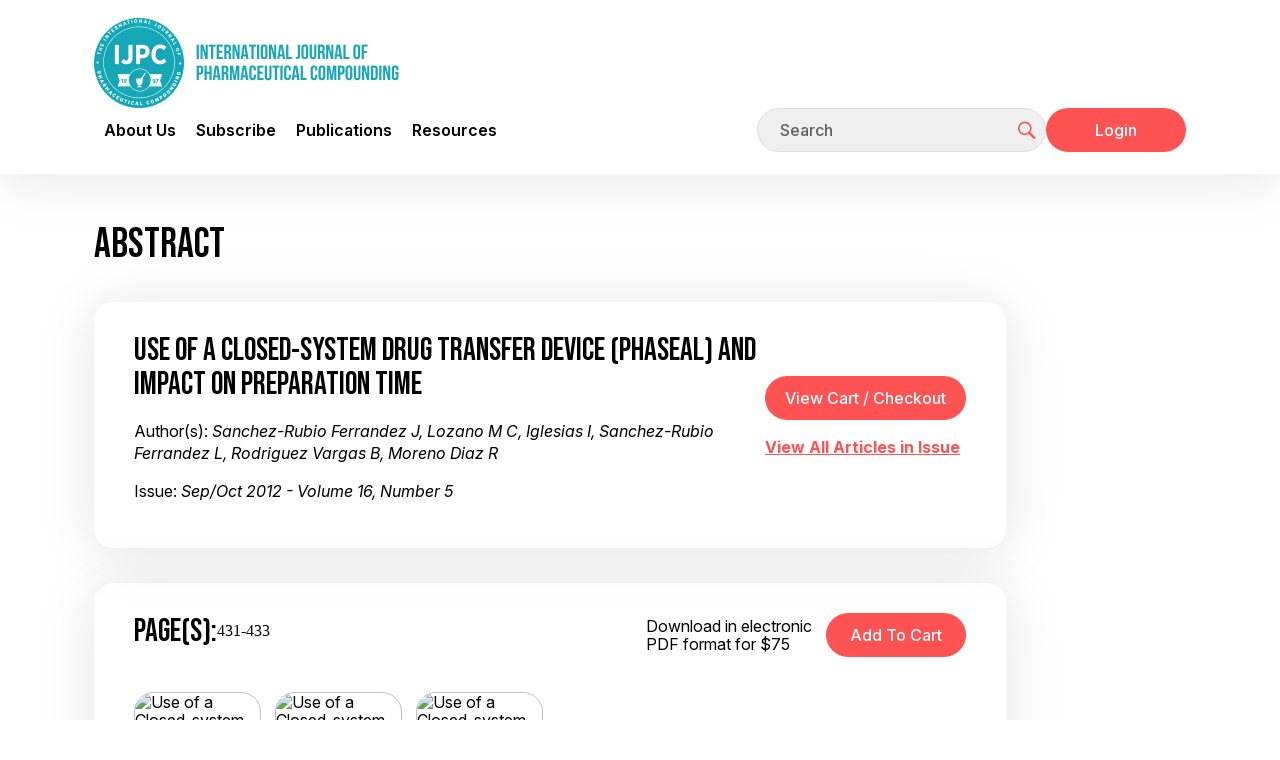

--- FILE ---
content_type: text/html;charset=UTF-8
request_url: https://ijpc.com/Abstracts/Abstract.cfm?ABS=3548
body_size: 9945
content:



<!DOCTYPE html>
<html lang="en">
<head>
<!--
**************************************************************************************************
www.IJPC.com
Copyright 2026 - International Journal of Pharmaceutical Compounding
All Rights Reserved
**************************************************************************************************
-->

<title>International Journal of Pharmaceutical Compounding</title>

<meta charset="utf-8">
<meta http-equiv="X-UA-Compatible" content="IE=edge">

<meta name="theme-color" content="#fff">
<meta name="apple-mobile-web-app-status-bar-style" content="black-translucent">
<meta name="viewport" content="width=device-width, user-scalable=no, initial-scale=1.0, maximum-scale=1.0, minimum-scale=1.0">
<link rel="shortcut icon" href="/img/favicons/favicon.ico" type="image/x-icon">
<link rel="preconnect" href="https://fonts.googleapis.com">
<link rel="preconnect" href="https://fonts.gstatic.com" crossorigin>
<link href="https://fonts.googleapis.com/css2?family=Inter:ital,opsz,wght@0,14..32,100..900;1,14..32,100..900&display=swap" rel="stylesheet">




<link rel="stylesheet" href="/css/main.css">


<link rel="stylesheet" href="/css/Old_Needed.css">

<meta name="Description" content="Pharmacy journal focused on compounding for the pharmacist, pharmacy technician, and pharmacy marketing staff in independent, chain, veterinary or hospital pharmacy.  Article topics include peer reviewed compatibility and stability studies, compounding formulations, standard operating procedures, pharmacy marketing, management, and technology issues.  Published bi-monthly in print and electronic versions." />
<meta name="Keyword" content="pharmaceutics, pharmacology, compounding pharmacy, compounded medicine, pharmacy practice, pharmacy education, clinical pharmacy" />




<meta property="og:type" content="website">
<meta property="og:url" content="https://ijpc.com/Abstracts/Abstract.cfm?ABS=3548">
<meta property="og:site_name" content="IJPC">
<meta property="og:title" content="International Journal of Pharmaceutical Compounding">
<meta property="og:description" content="">
<meta property="og:image" content="https://ijpc.com/images/Thumbnail.jpg">
<meta property="fb:admins" content="100003674185188">





<script type="text/javascript">
	function clearInput(t) {
		if ((t.value == 'Keyword Search') || (t.value == 'Email Address') || (t.value == 'Keyword')) {
			t.value = "";
		}
		t.className += " formTxtWrite";
	}		
</script>


<!-- Google Analytics -->



<script async src="https://www.googletagmanager.com/gtag/js?id=G-940JBYJQE9"></script>
<script>
  window.dataLayer = window.dataLayer || [];
  function gtag(){dataLayer.push(arguments);}
  gtag('js', new Date());
  	
  
  gtag('config', 'G-940JBYJQE9');
  
  
  
  
</script>

<!-- End Google Analytics -->



<script>
 
 var trackAdClick = function(company, site, placement) {
   		gtag('event', 'IJPC_Ad_Click', {
		 'send_to':'G-F800M3PWQH',
  		 'IJPC_Company': company,
		 'IJPC_Site': site,
  		 'IJPC_Placement': placement
	});
 }
 </script> 

<script>
  
 
 var trackAdView = function(company, site, placement) {
	gtag('event', 'IJPC_Ad_View', {
		 'send_to': 'G-F800M3PWQH',
  		 'IJPC_Company': company,
		 'IJPC_Site': site,
  		 'IJPC_Placement': placement
});
 }
 </script> 

</head>


			
		
<body class="page-inner" >
    
    <div id="preloader">
        <style>
            #preloader {
                position: absolute;
                top: 0;
                left: 0;
                display: flex;
                align-items: center;
                justify-content: center;
                width: 100%;
                height: 100%;
                background-image: radial-gradient(circle farthest-corner at 30% 70%, rgb(28, 168, 182) 0.1%, rgb(183, 239, 244) 94.2%);
                background-size: 100%;
                z-index: 10;
            }

            .loading-container {
                width: 100%;
                max-width: 520px;
                text-align: center;
                color: #fff;
                position: relative;
            }

            .loading-container:before {
                content: "";
                position: absolute;
                width: 100%;
                height: 3px;
                background-color: #fff;
                bottom: 0;
                left: 0;
                border-radius: 10px;
                -webkit-animation: movingLine 2.4s infinite ease-in-out;
                animation: movingLine 2.4s infinite ease-in-out;
            }

            @-webkit-keyframes movingLine {
                0% {
                    opacity: 0;
                    width: 0;
                }
                33.3%, 66% {
                    opacity: 0.8;
                    width: 100%;
                }
                85% {
                    width: 0;
                    left: initial;
                    right: 0;
                    opacity: 1;
                }
                100% {
                    opacity: 0;
                    width: 0;
                }
            }

            @keyframes movingLine {
                0% {
                    opacity: 0;
                    width: 0;
                }
                33.3%, 66% {
                    opacity: 0.8;
                    width: 100%;
                }
                85% {
                    width: 0;
                    left: initial;
                    right: 0;
                    opacity: 1;
                }
                100% {
                    opacity: 0;
                    width: 0;
                }
            }

            .loading-text {
                font-size: 4vw;
                line-height: 64px;
                letter-spacing: 10px;
                margin-bottom: 32px;
                display: flex;
                justify-content: space-evenly;
            }

            .loading-text span {
                -webkit-animation: moveLetters 2.4s infinite ease-in-out;
                animation: moveLetters 2.4s infinite ease-in-out;
                transform: translatex(0);
                position: relative;
                display: inline-block;
                opacity: 0;
                text-shadow: 0px 2px 10px rgba(46, 74, 81, 0.3);
            }

            .loading-text span:nth-child(1) {
                -webkit-animation-delay: 0.1s;
                animation-delay: 0.1s;
            }

            .loading-text span:nth-child(2) {
                -webkit-animation-delay: 0.2s;
                animation-delay: 0.2s;
            }

            .loading-text span:nth-child(3) {
                -webkit-animation-delay: 0.3s;
                animation-delay: 0.3s;
            }

            .loading-text span:nth-child(4) {
                -webkit-animation-delay: 0.4s;
                animation-delay: 0.4s;
            }

            .loading-text span:nth-child(5) {
                -webkit-animation-delay: 0.5s;
                animation-delay: 0.5s;
            }

            .loading-text span:nth-child(6) {
                -webkit-animation-delay: 0.6s;
                animation-delay: 0.6s;
            }

            .loading-text span:nth-child(7) {
                -webkit-animation-delay: 0.7s;
                animation-delay: 0.7s;
            }

            @-webkit-keyframes moveLetters {
                0% {
                    transform: translateX(-15vw);
                    opacity: 0;
                }
                33.3%, 66% {
                    transform: translateX(0);
                    opacity: 1;
                }
                100% {
                    transform: translateX(15vw);
                    opacity: 0;
                }
            }

            @keyframes moveLetters {
                0% {
                    transform: translateX(-15vw);
                    opacity: 0;
                }
                33.3%, 66% {
                    transform: translateX(0);
                    opacity: 1;
                }
                100% {
                    transform: translateX(15vw);
                    opacity: 0;
                }
            }
        </style>

        <div class="loading-container">
            <div class="loading-text">
                <span>L</span>
                <span>O</span>
                <span>A</span>
                <span>D</span>
                <span>I</span>
                <span>N</span>
                <span>G</span>
            </div>
        </div>
    </div>

    
    <div style="display:none;">
        <a href="/Ads/BotDetection.cfm" rel="nofollow">Bot Detector</a>
    </div>

    <div id="page-container" hidden>

        <header id="mainHeader" class="main-header" role="banner">
            <div class="main-header-top container">
                <div class="mobile-wrapper">
                    <div class="logo">
                        <a href="/" aria-label="Go to the main page">
                            <img src="/img/logo.png" alt="IJPC company logo">
                        </a>
                    </div>
    
                    <button id="mobileMenuTrigger" type="button">
                        <span></span>
                        <span></span>
                        <span></span>
                    </button>
                </div>

                
            </div>

            <div class="main-header-bottom container">
                <nav class="main-menu" role="navigation" aria-label="Main menu">
                    <ul class="container-md">
                                      
                        <li class="menu-lvl-one has-submenu">
                            <a href="#">About Us</a>

                            <ul class="submenu">
                                <li class="menu-lvl-two"><a href="/Editorial/">The Journal</a></li>
                                <li class="menu-lvl-two"><a href="/Editorial/ManagingEditor.cfm">Managing Editor</a></li>
                                <li class="menu-lvl-two"><a href="/Editorial/Calendar.cfm">Calendar</a></li>
                                <li class="menu-lvl-two"><a href="/Editorial/Submissions.cfm">Submissions</a></li>
                            </ul>

                            <button class="btn-cross" type="button"></button>
                        </li>
                        <li class="menu-lvl-one has-submenu">
                            <a href="#">Subscribe</a>

                            <ul class="submenu">
                                <li class="menu-lvl-two"><a href="/Subscribe/Index.cfm">Subscribe</a></li>
                                <li class="menu-lvl-two"><a href="/Subscribe/Renew.cfm">Renew</a></li>
                                <li class="menu-lvl-two"><a href="/Subscribe/Prices.cfm">Prices</a></li>
                                
                            </ul>

                            <button class="btn-cross" type="button"></button>
                        </li>
                        <li class="menu-lvl-one has-submenu">
                            <a href="#">Publications</a>

                            <ul class="submenu">
                                <li class="menu-lvl-two"><a href="/BackIssues/">Issues</a></li>
                                <li class="menu-lvl-two"><a href="/Products/SearchByKeyword.cfm">Articles</a></li>
                                <li class="menu-lvl-two"><a href="/Products/">Archives</a></li>
                                <li class="menu-lvl-two"><a href="/Editorial/Permissions.cfm">Reprints</a></li>
                            </ul>

                            <button class="btn-cross" type="button"></button>
                        </li>
                        <li class="menu-lvl-one has-submenu">
                            <a href="#">Resources</a>

                            <ul class="submenu">
                                <li class="menu-lvl-two"><a href="/Webcontent/">Supplemental Content and Errata</a></li>
                                <li class="menu-lvl-two"><a href="/Training/">Training and Education</a></li>
                                <li class="menu-lvl-two"><a href="/SOPMatrix/">IJPC - PCAB SOP Matrix</a></li>
                                <li class="menu-lvl-two"><a href="/USP/">USP - Gap Analysis</a></li>
                                <li class="menu-lvl-two"><a href="/Patient_Info/">Patient info</a></li>
                                <li class="menu-lvl-two"><a href="/Video/">Videos</a></li>
                                <li class="menu-lvl-two"><a href="/Resource_Directory/IJPC_Compounders_Resource_Directory.pdf">Compounders Resource Directory</a></li>
                                <li class="menu-lvl-two"><a href="/CNL/">Compounders Network List</a></li>
                            </ul>

                            <button class="btn-cross" type="button"></button>
                        </li>
                    </ul>
                </nav>

                <div class="user-nav">
                    <form action="/Products/SearchByKeyword.cfm" method="post">
                        <label class="visually-hidden" for="headerSearch">Search</label>
                        <div class="search-form">
                            <input id="headerSearch" name="searchstr" class="form-control" type="text" placeholder="Search" autocomplete="off"
                                    required>
                            <button class="btn-nav btn-search" type="submit" title="Click to start searching">
                                <svg>
                                    <use xlink:href="/img/sprites/sprite.svg#user-nav-search"></use>
                                </svg>
                            </button>
                        </div>
                    </form>

                    
                    
                    <div class="mobile-wrapper">
                        
                            <a href="/Account/Login.cfm" class="btn btn-red">Login</a>
                        
                    </div>
                </div>
            </div>
            <div class="header-blur"></div>
        </header>

        <main class="main-content container">
            <div class="content content-with-sidebar">
                <div class="content-wrapper"> 
			<meta name="citation_title" content="Use of a Closed-system Drug Transfer Device (PhaSeal) and Impact on Preparation Time">
			
				<meta name="citation_author" content="Sanchez-Rubio, Ferrandez J">
			
				<meta name="citation_author" content="Lozano, M C">
			
				<meta name="citation_author" content="Iglesias, I">
			
				<meta name="citation_author" content="Sanchez-Rubio, Ferrandez L">
			
				<meta name="citation_author" content="Rodriguez, Vargas B">
			
				<meta name="citation_author" content="Moreno, Diaz R">
			
			<meta name="citation_date" content="2012/09/245">
			<meta name="citation_journal_title" content="International Journal of Pharmaceutical Compounding">
			<meta name="citation_volume" content="16">
			<meta name="citation_issue" content="5">
			<meta name="citation_firstpage" content="431">
			

		<script>
			function varitext(text) {
					text = document
					print(text)
				}
		</script>

		<h1 class="section-title">Abstract</h1>

		<div class="content-boxes">
			<div class="content-box content-flex content-flex-align-center">
				<div class="content-box-description">
					<h4 class="content-box-title">Use of a Closed-system Drug Transfer Device (PhaSeal) and Impact on Preparation Time</h4>
					<p>Author(s): <em>Sanchez-Rubio Ferrandez J, Lozano M C, Iglesias I, Sanchez-Rubio Ferrandez L, Rodriguez Vargas B, Moreno Diaz R</em></p>
					<p>Issue: <em>Sep/Oct 2012 - Volume 16, Number 5</em></p>
				</div>

				<div>
					<form action="https://www.cartmanager.net/cgi-bin/cart.cgi?ViewCart=IJPC_Cart_Mgr">
    <input type="hidden" name="ViewCart" value="IJPC_Cart_Mgr">
    <input type="hidden" name="ContinueShoppingURL" value="https://ijpc.com//Abstracts/Abstract.cfm?ABS=3548"/>
    <input id="vcc" class="btn btn-red" type="button" value="View Cart / Checkout" onclick="this.form.submit();">
</form>

					<p><a href="/Backissues/Issue.cfm?PID=3523">View All Articles in Issue</a></p>
				</div>
			</div>
		</div>

		<div class="content-boxes">
			<div class="content-box">
				<div class="content-box-top content-flex">
					<div class="content-box-top-l">
						<h4 class="content-box-title content-box-title-flex">Page(s): <span>431-433</span></h4>
					</div>	
					
					<div class="content-box-top-r content-flex content-flex-align-center">
						
							<span class="abstract-pdf-price">Download in electronic PDF format for $75</span>
							<form method="post" style="margin-bottom: 0" action="https://www.cartmanager.net/cgi-bin/cart.cgi">
									<input type="hidden" name="AddItem3548" value="IJPC_Cart_Mgr|Sep/Oct 2012 Pg. 431 Use of a Closed-system Drug Transfer Device (PhaSeal) and Impact on Preparation Time|75.0000|1|3548||||Tax:Shipping:Quantity||https://ijpc.com/Products/ProductCartMgrSilentProcess.cfm">
									<input type="hidden" name="CustomerID" value="6DC82087-1A2C-452F-94D8-142C70A041EA">
									<input type="hidden" name="ContinueShoppingURL" value="https://ijpc.com//Abstracts/Abstract.cfm?ABS=3548"/>
									<input type="hidden" name="ContinueShoppingURLReceipt" value="https://ijpc.com/Products/OrderViewReceipt.cfm" />
									<input id="add2cart" class="btn btn-red" type="submit" value="Add to Cart" />
							</form>
						
					</div>
				</div>

				<div class="content-box-bottom">					
					<ul class="abstract-page-list">
						
								<li class="abstract-page-img">
									<img src="/Images/Thumbnails_mapped/IJPC_16_5_431.jpg" alt="Use of a Closed-system Drug Transfer Device (PhaSeal) and Impact on Preparation Time Page 1" loading="lazy">
								</li>
							
								<li class="abstract-page-img">
									<img src="/Images/Thumbnails_mapped/IJPC_16_5_432.jpg" alt="Use of a Closed-system Drug Transfer Device (PhaSeal) and Impact on Preparation Time Page 2" loading="lazy">
								</li>
							
								<li class="abstract-page-img">
									<img src="/Images/Thumbnails_mapped/IJPC_16_5_433.jpg" alt="Use of a Closed-system Drug Transfer Device (PhaSeal) and Impact on Preparation Time Page 3" loading="lazy">
								</li>
							
					</ul>

					
				</div>
			</div>
		</div>

	<section>
		<h2 class="section-title">Abstract</h2>
		<p>PhaSeal is a closed-system drug transfer device which has demonstrated to protect against occupational exposure to antineoplastic agents. Our aim was to assess the impact of the incorporation of PhaSeal on the processing time of chemotherapy. The study was a prospective simulation study which compared the processing times with the traditional open-system technique and using the closed-transfer system. Four experienced pharmacy technicians prepared six batches with each method simulating simple chemotherapy admixture operations. We compared the mean times obtained by student's t test and evaluated the “learning effect” between days by ANOVA. The average percentage of time saving with PhaSeal was 31.7% (time per batch [mean±SD] 6.44+0.73 vs. 9.44+0.98 minutes). Mean difference was statistically significant (3.0 min IC95% 2.50-3.50; p>0.0001). No significant learning curve effect was detected. The BD Medical/Carmel Pharma PhaSeal system, in addition to its protective properties, is able to save time in the elaboration process which leads to organization advantages for hospital pharmacy services.</p>
	</section>

	
		<section>
			<h2>Related Keywords</h2>
			<ul class="abstract-related-links">
				
					<li>closed-system drug transfer</li>
					
					<li>chemotherapy agents</li>
					
					<li>occupational exposure</li>
					
					<li>preparation time</li>
					
			</ul>
		</section>
	
		<section>
			<h2 class="section-title">Related Categories</h2>
			<ul class="abstract-related-links">
				
					<li>CANCER AND AIDS</li>
				
					<li>PEER-REVIEWED</li>
				
					<li>TECHNOLOGY</li>
				
					<li>PROFESSIONAL ISSUES</li>
				
			</ul>
		</section>
	

	<p><a rel="nofollow,noindex" target="_Blank" href="Abstract_basic.cfm?ABS=3548">Printer-Friendly Version</a></p>
			
	
	<div>  
		
		
	<article>
		<h2 class="article-title">Related Articles from <em>IJPC</em></h2>
		
		
			<div class="table-responsive">
				<table class="table-search-results">
					<thead>
						<tr>
							<th>Issue/Page <br>View/Buy</th>
							<th>Title/Author <br><span style="font-size: 0.7em;">(Click for Abstract / Details / Purchase)</span></th>
						</tr>
					</thead>
					<tbody>
						
				
							<tr>
								<td>
									<a rel="nofollow" href="/Backissues/Issue.cfm?PID=3523">Sep/Oct 2012</a>
										<div class="issue-page-range">Pg. 431-433</div>
										
								</td>
								<td>
									<div class="issue-title"><a href="/Abstracts/Abstract.cfm?ABS=3548">Use of a Closed-system Drug Transfer Device (PhaSeal) and Impact on Preparation Time</a></div>
									<div class="issue-authors">
										Author(s):
										<a rel="nofollow" href="/Products/SearchByAuthor.cfm?Name=Sanchez-Rubio Ferrandez J"><span	>Sanchez-Rubio Ferrandez J</span></a>, <a rel="nofollow" href="/Products/SearchByAuthor.cfm?Name=Lozano M C"><span	>Lozano M C</span></a>, <a rel="nofollow" href="/Products/SearchByAuthor.cfm?Name=Iglesias I"><span	>Iglesias I</span></a>, <a rel="nofollow" href="/Products/SearchByAuthor.cfm?Name=Sanchez-Rubio Ferrandez L"><span	>Sanchez-Rubio Ferrandez L</span></a>, <a rel="nofollow" href="/Products/SearchByAuthor.cfm?Name=Rodriguez Vargas B"><span	>Rodriguez Vargas B</span></a>, <a rel="nofollow" href="/Products/SearchByAuthor.cfm?Name=Moreno Diaz R"><span	>Moreno Diaz R</span></a>
									</div>
								</td>
							</tr>
						
				
							<tr>
								<td>
									<a rel="nofollow" href="/Backissues/Issue.cfm?PID=4106">Mar/Apr 2016</a>
										<div class="issue-page-range">Pg. 148-154</div>
										
								</td>
								<td>
									<div class="issue-title"><a href="/Abstracts/Abstract.cfm?ABS=4121">Safe Cytotoxic Drug Preparation Using a Closed-system Transfer Device: Technical and Practical Evaluation of a New Device (Vialshield/Texium) Comparatively to a Reference One (Phaseal)</a></div>
									<div class="issue-authors">
										Author(s):
										<a rel="nofollow" href="/Products/SearchByAuthor.cfm?Name=Garrigue Philippe"><span	>Garrigue Philippe</span></a>, <a rel="nofollow" href="/Products/SearchByAuthor.cfm?Name=Montana Marc"><span	>Montana Marc</span></a>, <a rel="nofollow" href="/Products/SearchByAuthor.cfm?Name=Ventre Christophe"><span	>Ventre Christophe</span></a>, <a rel="nofollow" href="/Products/SearchByAuthor.cfm?Name=Savry Amadine"><span	>Savry Amadine</span></a>, <a rel="nofollow" href="/Products/SearchByAuthor.cfm?Name=Gauthier-Villano Laurence"><span	>Gauthier-Villano Laurence</span></a>, <a rel="nofollow" href="/Products/SearchByAuthor.cfm?Name=Pisano Pascale"><span	>Pisano Pascale</span></a>, <a rel="nofollow" href="/Products/SearchByAuthor.cfm?Name=Pourroy Bertrand"><span	>Pourroy Bertrand</span></a>
									</div>
								</td>
							</tr>
						
				
							<tr>
								<td>
									<a rel="nofollow" href="/Backissues/Issue.cfm?PID=5008">Jan/Feb 2022</a>
										<div class="issue-page-range">Pg. 72-79</div>
										
								</td>
								<td>
									<div class="issue-title"><a href="/Abstracts/Abstract.cfm?ABS=5028">Evaluation of Closed-system Transfer Devices in Reducing Potential Risk for Surface Contamination Following Simulated Hazardous-drug Preparation and Compounding (Reprint)</a></div>
									<div class="issue-authors">
										Author(s):
										<a rel="nofollow" href="/Products/SearchByAuthor.cfm?Name=Soefje Scott"><span	>Soefje Scott</span></a>, <a rel="nofollow" href="/Products/SearchByAuthor.cfm?Name=Rickabaugh Keith"><span	>Rickabaugh Keith</span></a>, <a rel="nofollow" href="/Products/SearchByAuthor.cfm?Name=Rajkumar Rahul"><span	>Rajkumar Rahul</span></a>, <a rel="nofollow" href="/Products/SearchByAuthor.cfm?Name=Wall Kathryn P"><span	>Wall Kathryn P</span></a>
									</div>
								</td>
							</tr>
						
				
							<tr>
								<td>
									<a rel="nofollow" href="/Backissues/Issue.cfm?PID=4983">Nov/Dec 2021</a>
										<div class="issue-page-range">Pg. 515-522</div>
										
								</td>
								<td>
									<div class="issue-title"><a href="/Abstracts/Abstract.cfm?ABS=5006">Evaluation of Closed-system Transfer Devices in Reducing Potential Risk for Surface Contamination Following Simulated Hazardous-drug Preparation and Compounding</a></div>
									<div class="issue-authors">
										Author(s):
										<a rel="nofollow" href="/Products/SearchByAuthor.cfm?Name=Soefje Scott"><span	>Soefje Scott</span></a>, <a rel="nofollow" href="/Products/SearchByAuthor.cfm?Name=Rickabaugh Keith"><span	>Rickabaugh Keith</span></a>, <a rel="nofollow" href="/Products/SearchByAuthor.cfm?Name=Rajkumar Rahul"><span	>Rajkumar Rahul</span></a>, <a rel="nofollow" href="/Products/SearchByAuthor.cfm?Name=Wall Kathryn P"><span	>Wall Kathryn P</span></a>
									</div>
								</td>
							</tr>
						
				
							<tr>
								<td>
									<a rel="nofollow" href="/Backissues/Issue.cfm?PID=5103">Sep/Oct 2022</a>
										<div class="issue-page-range">Pg. 358-362</div>
										
								</td>
								<td>
									<div class="issue-title"><a href="/Abstracts/Abstract.cfm?ABS=5107">Hazardous Drug Enteral Device: A Closed System Device for Crushing and Dispersing Hazardous Drug Tablets for Enteral Administration</a></div>
									<div class="issue-authors">
										Author(s):
										<a rel="nofollow" href="/Products/SearchByAuthor.cfm?Name=Lopez C Vidal"><span	>Lopez C Vidal</span></a>, <a rel="nofollow" href="/Products/SearchByAuthor.cfm?Name=Rios GL Quito"><span	>Rios GL Quito</span></a>
									</div>
								</td>
							</tr>
						
				
							<tr>
								<td>
									<a rel="nofollow" href="/Backissues/Issue.cfm?PID=91">Jul/Aug 2001</a>
										<div class="issue-page-range">Pg. 310-312</div>
										
								</td>
								<td>
									<div class="issue-title"><a href="/Abstracts/Abstract.cfm?ABS=547">Wetting and/or Solubilizing Agents, Featured Excipient:</a></div>
									<div class="issue-authors">
										Author(s):
										<a rel="nofollow" href="/Products/SearchByAuthor.cfm?Name=Allen Loyd V Jr"><span	>Allen Loyd V Jr</span></a>
									</div>
								</td>
							</tr>
						
				
							<tr>
								<td>
									<a rel="nofollow" href="/Backissues/Issue.cfm?PID=5172">Mar/Apr 2023</a>
										<div class="issue-page-range">Pg. 154-159</div>
										
								</td>
								<td>
									<div class="issue-title"><a href="/Abstracts/Abstract.cfm?ABS=5192">Extending Practical (In Use) Shelf Life of Oncology Drug Vials Using Spikes</a></div>
									<div class="issue-authors">
										Author(s):
										<a rel="nofollow" href="/Products/SearchByAuthor.cfm?Name=de Wilde Sofieke"><span	>de Wilde Sofieke</span></a>, <a rel="nofollow" href="/Products/SearchByAuthor.cfm?Name=Crul Mirjam"><span	>Crul Mirjam</span></a>, <a rel="nofollow" href="/Products/SearchByAuthor.cfm?Name=Breukels Oscar"><span	>Breukels Oscar</span></a>
									</div>
								</td>
							</tr>
						
				
							<tr>
								<td>
									<a rel="nofollow" href="/Backissues/Issue.cfm?PID=5172">Mar/Apr 2023</a>
										<div class="issue-page-range">Pg. 169-174</div>
										
								</td>
								<td>
									<div class="issue-title"><a href="/Abstracts/Abstract.cfm?ABS=5194">Comparison of Three Reconstitution Devices: A Simulated Time and Use Study</a></div>
									<div class="issue-authors">
										Author(s):
										<a rel="nofollow" href="/Products/SearchByAuthor.cfm?Name=Penoyer Daleen"><span	>Penoyer Daleen</span></a>, <a rel="nofollow" href="/Products/SearchByAuthor.cfm?Name=Giuliano Karen"><span	>Giuliano Karen</span></a>, <a rel="nofollow" href="/Products/SearchByAuthor.cfm?Name=Middleton Aurea"><span	>Middleton Aurea</span></a>
									</div>
								</td>
							</tr>
						
				
							<tr>
								<td>
									<a rel="nofollow" href="/Backissues/Issue.cfm?PID=138">Mar/Apr 2004</a>
										<div class="issue-page-range">Pg. 126-129</div>
										
								</td>
								<td>
									<div class="issue-title"><a href="/Abstracts/Abstract.cfm?ABS=1721">Basics of Compounding for the Treatment of Warts</a></div>
									<div class="issue-authors">
										Author(s):
										<a rel="nofollow" href="/Products/SearchByAuthor.cfm?Name=Allen Loyd V Jr"><span	>Allen Loyd V Jr</span></a>
									</div>
								</td>
							</tr>
						
				
							<tr>
								<td>
									<a rel="nofollow" href="/Backissues/Issue.cfm?PID=3806">Mar/Apr 2014</a>
										<div class="issue-page-range">Pg. 94-99</div>
										
								</td>
								<td>
									<div class="issue-title"><a href="/Abstracts/Abstract.cfm?ABS=3782">A Needle-free Reconstitution and Transfer System for Compounded Sterile Intravenous Drug Solutions: In Compliance with United States Pharmacopeia Chapter <797> Standards</a></div>
									<div class="issue-authors">
										Author(s):
										<a rel="nofollow" href="/Products/SearchByAuthor.cfm?Name=Marks Zach"><span	>Marks Zach</span></a>
									</div>
								</td>
							</tr>
						
				
							<tr>
								<td>
									<a rel="nofollow" href="/Backissues/Issue.cfm?PID=3923">Jan/Feb 2015</a>
										<div class="issue-page-range">Pg. 30-37</div>
										
								</td>
								<td>
									<div class="issue-title"><a href="/Abstracts/Abstract.cfm?ABS=3930">Agar Transfer Devices for Environmental Sampling in the Compounding Pharmacy: Science and Compliance</a></div>
									<div class="issue-authors">
										Author(s):
										<a rel="nofollow" href="/Products/SearchByAuthor.cfm?Name=Grilli Anthony"><span	>Grilli Anthony</span></a>, <a rel="nofollow" href="/Products/SearchByAuthor.cfm?Name=Sutton Scott"><span	>Sutton Scott</span></a>
									</div>
								</td>
							</tr>
						
				
							<tr>
								<td>
									<a rel="nofollow" href="/Backissues/Issue.cfm?PID=3551">Nov/Dec 2012</a>
										<div class="issue-page-range">Pg. 446-450</div>
										
								</td>
								<td>
									<div class="issue-title"><a href="/Abstracts/Abstract.cfm?ABS=3555">The Drug Enforcement Agency's Position on "Constructive Transfer" Under the Controlled Substances Act</a></div>
									<div class="issue-authors">
										Author(s):
										<a rel="nofollow" href="/Products/SearchByAuthor.cfm?Name=Pore R David"><span	>Pore R David</span></a>
									</div>
								</td>
							</tr>
						
				
							<tr>
								<td>
									<a rel="nofollow" href="/Backissues/Issue.cfm?PID=4678">Nov/Dec 2019</a>
										<div class="issue-page-range">Pg. 454-461</div>
										
								</td>
								<td>
									<div class="issue-title"><a href="/Abstracts/Abstract.cfm?ABS=4683">How to Qualify Container Closure Systems for Intended Use, Part 1</a></div>
									<div class="issue-authors">
										Author(s):
										<a rel="nofollow" href="/Products/SearchByAuthor.cfm?Name=Kim Amy A"><span	>Kim Amy A</span></a>, <a rel="nofollow" href="/Products/SearchByAuthor.cfm?Name=Gehrmann Matthew R"><span	>Gehrmann Matthew R</span></a>, <a rel="nofollow" href="/Products/SearchByAuthor.cfm?Name=McCaw James"><span	>McCaw James</span></a>, <a rel="nofollow" href="/Products/SearchByAuthor.cfm?Name=McAndrew T Page"><span	>McAndrew T Page</span></a>
									</div>
								</td>
							</tr>
						
				
							<tr>
								<td>
									<a rel="nofollow" href="/Backissues/Issue.cfm?PID=5220">Jul/Aug 2023</a>
										<div class="issue-page-range">Pg. 340-346</div>
										
								</td>
								<td>
									<div class="issue-title"><a href="/Abstracts/Abstract.cfm?ABS=5241">Formulation and In Vitro Evaluation of a Ramipril Entrapped in a Microsponge-based Drug-delivery System</a></div>
									<div class="issue-authors">
										Author(s):
										<a rel="nofollow" href="/Products/SearchByAuthor.cfm?Name=Taghi Hassanien Sagban"><span	>Taghi Hassanien Sagban</span></a>, <a rel="nofollow" href="/Products/SearchByAuthor.cfm?Name=Abdulbaqi Mustafa R"><span	>Abdulbaqi Mustafa R</span></a>, <a rel="nofollow" href="/Products/SearchByAuthor.cfm?Name=Samein Laith Hamza"><span	>Samein Laith Hamza</span></a>, <a rel="nofollow" href="/Products/SearchByAuthor.cfm?Name=Rahmani Maha H Philip"><span	>Rahmani Maha H Philip</span></a>
									</div>
								</td>
							</tr>
						
				
							<tr>
								<td>
									<a rel="nofollow" href="/Backissues/Issue.cfm?PID=3551">Nov/Dec 2012</a>
										<div class="issue-page-range">Pg. 456-460</div>
										
								</td>
								<td>
									<div class="issue-title"><a href="/Abstracts/Abstract.cfm?ABS=3557">Drug Shortage Compounding: The Only Safe Medication Source in a Time of Crisis</a></div>
									<div class="issue-authors">
										Author(s):
										<a rel="nofollow" href="/Products/SearchByAuthor.cfm?Name=Lyon Joanna"><span	>Lyon Joanna</span></a>
									</div>
								</td>
							</tr>
						
				
							<tr>
								<td>
									<a rel="nofollow" href="/Backissues/Issue.cfm?PID=3318">Jul/Aug 2011</a>
										<div class="issue-page-range">Pg. 308-315</div>
										
								</td>
								<td>
									<div class="issue-title"><a href="/Abstracts/Abstract.cfm?ABS=3321">Transdermals: The Skin as Part of a Drug Delivery System</a></div>
									<div class="issue-authors">
										Author(s):
										<a rel="nofollow" href="/Products/SearchByAuthor.cfm?Name=Allen Loyd V Jr"><span	>Allen Loyd V Jr</span></a>
									</div>
								</td>
							</tr>
						
				
							<tr>
								<td>
									<a rel="nofollow" href="/Backissues/Issue.cfm?PID=4439">Mar/Apr 2018</a>
										<div class="issue-page-range">Pg. 108-121</div>
										
								</td>
								<td>
									<div class="issue-title"><a href="/Abstracts/Abstract.cfm?ABS=4444">Personalized Medicine and Customized Drug Delivery Systems: The New Trend of Drug Delivery and Disease Management</a></div>
									<div class="issue-authors">
										Author(s):
										<a rel="nofollow" href="/Products/SearchByAuthor.cfm?Name=Soni Abhishek"><span	>Soni Abhishek</span></a>, <a rel="nofollow" href="/Products/SearchByAuthor.cfm?Name=Gowthamarajan Kuppusamy"><span	>Gowthamarajan Kuppusamy</span></a>, <a rel="nofollow" href="/Products/SearchByAuthor.cfm?Name=Radhakrishnan Arun"><span	>Radhakrishnan Arun</span></a>
									</div>
								</td>
							</tr>
						
				
							<tr>
								<td>
									<a rel="nofollow" href="/Backissues/Issue.cfm?PID=4257">Jan/Feb 2017</a>
										<div class="issue-page-range">Pg. 47-56</div>
										
								</td>
								<td>
									<div class="issue-title"><a href="/Abstracts/Abstract.cfm?ABS=4267">Basics of Sterile Compounding: Biopharmaceutics of Injectable Dosage Forms</a></div>
									<div class="issue-authors">
										Author(s):
										<a rel="nofollow" href="/Products/SearchByAuthor.cfm?Name=Akers Michael J"><span	>Akers Michael J</span></a>
									</div>
								</td>
							</tr>
						
				
							<tr>
								<td>
									<a rel="nofollow" href="/Backissues/Issue.cfm?PID=4324">Jul/Aug 2017</a>
										<div class="issue-page-range">Pg. 301-308</div>
										
								</td>
								<td>
									<div class="issue-title"><a href="/Abstracts/Abstract.cfm?ABS=4333">Basics of Sterile Compounding: Excipients Used in Injections</a></div>
									<div class="issue-authors">
										Author(s):
										<a rel="nofollow" href="/Products/SearchByAuthor.cfm?Name=Akers Michael J"><span	>Akers Michael J</span></a>
									</div>
								</td>
							</tr>
						
				
							<tr>
								<td>
									<a rel="nofollow" href="/Backissues/Issue.cfm?PID=4891">Mar/Apr 2021</a>
										<div class="issue-page-range">Pg. 131-139</div>
										
								</td>
								<td>
									<div class="issue-title"><a href="/Abstracts/Abstract.cfm?ABS=4901">Intravenous Admixture Preparation Considerations, Part 9-A: Error Prevention in Intravenous Admixture Preparation</a></div>
									<div class="issue-authors">
										Author(s):
										<a rel="nofollow" href="/Products/SearchByAuthor.cfm?Name=Allen Loyd V Jr"><span	>Allen Loyd V Jr</span></a>
									</div>
								</td>
							</tr>
						
					</tbody>
				</table>
			</div>
		
	</article>


	</div>
						</div>
					<!-- End .content-wrapper -->

					
					<aside class="sidebar">
						
					</aside>
				</div>
				<!-- End .content .content-with-sidebar -->
			</main>

			<footer class="footer">
				<div class="container">
					<nav role="navigation" aria-label="Footer menu">
						<ul class="footer-menu">
							<li><a href="/Editorial/Submissions.cfm">Submissions</a></li>
							<li><a href="/Editorial/Privacy-Policy.cfm">Privacy Policy</a></li>
							<li><a href="/Editorial/Permissions.cfm">Permissions</a></li>
							<li><a href="/Contacts/">Contact Us</a></li>
							<li><a href="/Advertising/">Advertising</a></li>
						</ul>
					</nav>

					<p class="copyright">&copy;2026 IJPC, Inc.</p>
				</div>
			</footer>

			<button id="scrollTopBtn" type="button" title="Jump to Top" hidden>
				<svg><use xlink:href="/img/sprites/sprite.svg#btn-scroll-top"></use></svg>
			</button>
	
		</div>
		<!-- End #page-container -->

        <script src="/js/main.js"></script>
    </body>
</html>